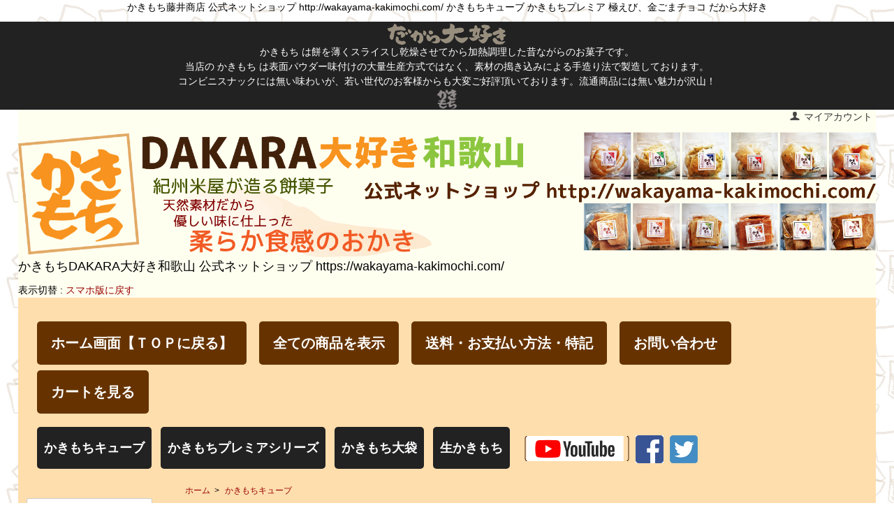

--- FILE ---
content_type: text/html; charset=EUC-JP
request_url: https://wakayama-kakimochi.com/?mode=cate&cbid=1850048&csid=0&sort=p
body_size: 7440
content:
<!DOCTYPE html PUBLIC "-//W3C//DTD XHTML 1.0 Transitional//EN" "http://www.w3.org/TR/xhtml1/DTD/xhtml1-transitional.dtd">
<html xmlns:og="http://ogp.me/ns#" xmlns:fb="http://www.facebook.com/2008/fbml" xmlns:mixi="http://mixi-platform.com/ns#" xmlns="http://www.w3.org/1999/xhtml" xml:lang="ja" lang="ja" dir="ltr">
<head>
<meta http-equiv="content-type" content="text/html; charset=euc-jp" />
<meta http-equiv="X-UA-Compatible" content="IE=edge,chrome=1" />
<title> - 和歌山かきもち かきもち藤井商店 紀州米屋が造る手造り餅菓子専門店 http://wakayama-kakimochi.com/</title>
<meta name="Keywords" content="かきもちキューブ" />
<meta name="Description" content="食べきりサイズの かきもちキューブ" />
<meta name="Author" content="だから大好き かきもちキューブ かきもちプレミア " />
<meta name="Copyright" content="かきもち藤井商店" />
<meta http-equiv="content-style-type" content="text/css" />
<meta http-equiv="content-script-type" content="text/javascript" />
<link rel="stylesheet" href="https://wakayama-kakimochi.com/css/framework/colormekit.css" type="text/css" />
<link rel="stylesheet" href="https://wakayama-kakimochi.com/css/framework/colormekit-responsive.css" type="text/css" />
<link rel="stylesheet" href="https://img14.shop-pro.jp/PA01303/139/css/5/index.css?cmsp_timestamp=20240305234058" type="text/css" />

<link rel="alternate" type="application/rss+xml" title="rss" href="https://wakayama-kakimochi.com/?mode=rss" />
<link rel="alternate" media="handheld" type="text/html" href="https://wakayama-kakimochi.com/?mode=cate&cbid=1850048&csid=0&sort=p" />
<link rel="shortcut icon" href="https://img14.shop-pro.jp/PA01303/139/favicon.ico?cmsp_timestamp=20251222122202" />
<script type="text/javascript" src="//ajax.googleapis.com/ajax/libs/jquery/1.7.2/jquery.min.js" ></script>
<meta property="og:title" content=" - 和歌山かきもち かきもち藤井商店 紀州米屋が造る手造り餅菓子専門店 http://wakayama-kakimochi.com/" />
<meta property="og:description" content="食べきりサイズの かきもちキューブ" />
<meta property="og:url" content="https://wakayama-kakimochi.com?mode=cate&cbid=1850048&csid=0&sort=p" />
<meta property="og:site_name" content="かきもちDAKARA大好き和歌山 公式ネットショップ https://wakayama-kakimochi.com/" />
<meta property="og:image" content="https://img14.shop-pro.jp/PA01303/139/category/1850048_0.png?cmsp_timestamp=20200425183818"/>
<p align="center">かきもち藤井商店 公式ネットショップ http://wakayama-kakimochi.com/ かきもちキューブ かきもちプレミア 極えび、金ごまチョコ だから大好き</p>
<script async src="https://pagead2.googlesyndication.com/pagead/js/adsbygoogle.js?client=ca-pub-5413921851468949"
     crossorigin="anonymous"></script>
<script>
  var Colorme = {"page":"product_list","shop":{"account_id":"PA01303139","title":"\u304b\u304d\u3082\u3061DAKARA\u5927\u597d\u304d\u548c\u6b4c\u5c71 \u516c\u5f0f\u30cd\u30c3\u30c8\u30b7\u30e7\u30c3\u30d7 https:\/\/wakayama-kakimochi.com\/"},"basket":{"total_price":0,"items":[]},"customer":{"id":null}};

  (function() {
    function insertScriptTags() {
      var scriptTagDetails = [];
      var entry = document.getElementsByTagName('script')[0];

      scriptTagDetails.forEach(function(tagDetail) {
        var script = document.createElement('script');

        script.type = 'text/javascript';
        script.src = tagDetail.src;
        script.async = true;

        if( tagDetail.integrity ) {
          script.integrity = tagDetail.integrity;
          script.setAttribute('crossorigin', 'anonymous');
        }

        entry.parentNode.insertBefore(script, entry);
      })
    }

    window.addEventListener('load', insertScriptTags, false);
  })();
</script>
<script async src="https://zen.one/analytics.js"></script>
</head>
<body>
<meta name="colorme-acc-payload" content="?st=1&pt=10028&ut=1850048,0&at=PA01303139&v=20260202113844&re=&cn=076b7d25e867325283ea62e46a032245" width="1" height="1" alt="" /><script>!function(){"use strict";Array.prototype.slice.call(document.getElementsByTagName("script")).filter((function(t){return t.src&&t.src.match(new RegExp("dist/acc-track.js$"))})).forEach((function(t){return document.body.removeChild(t)})),function t(c){var r=arguments.length>1&&void 0!==arguments[1]?arguments[1]:0;if(!(r>=c.length)){var e=document.createElement("script");e.onerror=function(){return t(c,r+1)},e.src="https://"+c[r]+"/dist/acc-track.js?rev=3",document.body.appendChild(e)}}(["acclog001.shop-pro.jp","acclog002.shop-pro.jp"])}();</script>
<script src="https://img.shop-pro.jp/tmpl_js/73/jquery.tile.js"></script>
<script src="https://img.shop-pro.jp/tmpl_js/73/jquery.skOuterClick.js"></script>
<div id="navi" style="background-color:#222222;"><a></a><a name="PC_TOP"><img src="https://img14.shop-pro.jp/PA01303/139/etc/%A4%C0%A4%AB%A4%E9%C2%E7%B9%A5%A4%AD%B2%A3gray.png?cmsp_timestamp=20200224001927" alt="" width="170"></a></div>
<div id="navi" style="background-color:#222222;"><a class="txt_c_white">かきもち は餅を薄くスライスし乾燥させてから加熱調理した昔ながらのお菓子です。</a></div>
<div id="navi" style="background-color:#222222;"><a class="txt_c_white">当店の かきもち は表面パウダー味付けの大量生産方式ではなく、素材の搗き込みによる手造り法で製造しております。</a></div>
<div id="navi" style="background-color:#222222;"><a class="txt_c_white">コンビニスナックには無い味わいが、若い世代のお客様からも大変ご好評頂いております。流通商品には無い魅力が沢山！</a></div>
<div id="navi" style="background-color:#222222;"><a></a><img src="https://img14.shop-pro.jp/PA01303/139/etc/%A4%AB%A4%AD%A4%E2%A4%C1%A5%ED%A5%B4gray.png?cmsp_timestamp=20200224004013" alt="" width="30"></div>
<div id="wrapper" class="container mar_auto pad_t_0">
<div id="header" class="mar_b_30" style="background-color:#FFFFF0;">
    
    <ul class="inline pull-right col-sm-12 hidden-phone txt_r">
      <li>
        <a href="https://wakayama-kakimochi.com/?mode=myaccount" class="txt_c_333"><i class="icon-b icon-user va-10 mar_r_5"></i>マイアカウント</a>
      </li>		 
          </ul>
    
    
        
    <div class="resizeimage txt_24"><a href="./"><img src="https://img14.shop-pro.jp/PA01303/139/PA01303139.png?cmsp_timestamp=20251222122202" alt="かきもちDAKARA大好き和歌山 公式ネットショップ https://wakayama-kakimochi.com/" /></a></div>
          <p class="txt_18">かきもちDAKARA大好き和歌山 公式ネットショップ https://wakayama-kakimochi.com/</p>
    		
		<div class="section section--address">
        <div class="section-inner">
          <p class="switch">表示切替 : <a href="">スマホ版に戻す</a></p>
        </div>
    </div>
	 </div>
    <ul class="topBn1">
      <li class="pad_v_10 pad_ｒ_10 mar_r_10"><span class="abc-top txt_20"><a href="./"><span style="color:#FFFFFF">ホーム画面【ＴＯＰに戻る】</span></a></span></li>
      <li class="pad_v_10 mar_r_10"><span class="abc-top txt_20"><a href="http://wakayama-kakimochi.com/?mode=srh&cid=&keyword="><span style="color:#FFFFFF">全ての商品を表示</span></a></span></li>
      <li class="pad_v_10 mar_r_10"><span class="abc-top txt_20"><a href="https://wakayama-kakimochi.com/?mode=sk"><span style="color:#FFFFFF">送料・お支払い方法・特記</span></a></span></li>      
      <li class="pad_v_10 mar_r_10"><span class="abc-top txt_20"><a href="https://kishu-kakimochi.shop-pro.jp/customer/inquiries/new"><span style="color:#FFFFFF">お問い合わせ</span></a></span></li>
      <li class="pad_v_10 mar_r_30"><span class="abc-top txt_20"><a href="https://wakayama-kakimochi.com/cart/proxy/basket?shop_id=PA01303139&shop_domain=wakayama-kakimochi.com"><span style="color:#FFFFFF">カートを見る</span></a></span></li>            
    </ul>
	
		<ul class="topBn2">
			<li class="pad_v_10 mar_r_5"><span class="abc txt_18"><a href="http://wakayama-kakimochi.com/?mode=cate&cbid=1850048&csid=0"><span style="color:#FFFFFF">かきもちキューブ</span></a></span></li>
			<li class="pad_v_10 mar_r_5"><span class="abc txt_18"><a href="http://wakayama-kakimochi.com/?mode=cate&cbid=2386624&csid=0"><span style="color:#FFFFFF">かきもちプレミアシリーズ</span></a></span></li>
			<li class="pad_v_10 mar_r_5"><span class="abc txt_18"><a href="http://wakayama-kakimochi.com/?mode=cate&cbid=1870630&csid=0"><span style="color:#FFFFFF">かきもち大袋</span></a></span></li>
			<li class="pad_v_10 mar_r_5"><span class="abc txt_18"><a href="http://wakayama-kakimochi.com/?mode=cate&cbid=1852562&csid=0"><span style="color:#FFFFFF">生かきもち</span></a></span></li>
			
      <li class="pad_v_10 mar_r_5"><span style="color:#FFFFFF"><a class="noline" href="https://www.youtube.com/channel/UCd_cKWTO13WMF4-dY4n7aWw" target="_blank"><span class="pic">　　　　　　　　　　</span></a></span></li>
			
			<li class="pad_v_10 mar_r_5"><a href="https://www.facebook.com/Kakimochi.Official.book/" target="_blank"><img src="https://img14.shop-pro.jp/PA01303/139/etc/%A1%DA%A5%DC%A5%BF%A5%F3%A1%DBFB2.png?cmsp_timestamp=20200214044251" alt=""></a></li>
      <li class="pad_v_10 mar_r_5"><a href="https://twitter.com/kakimochifujii" target="_blank"><img src="https://img14.shop-pro.jp/PA01303/139/etc/40twitter.png?cmsp_timestamp=20200214172718" alt=""></a></li>
		</ul>
 
  <div class="row">
    <div id="contents" class="col col-lg-10 col-sm-12 mar_b_50">
      <div>
  
  <ul class="topicpath-nav inline txt_12">
    <li><a href="./">ホーム</a></li>
                  <li>&nbsp;&gt;&nbsp;<a href="?mode=cate&cbid=1850048&csid=0">かきもちキューブ</a></li>
                  </ul>
  

  <h2 class="pad_l_10 mar_b_20 txt_28 txt_fwn bor_b_1">
          かきもちキューブ
      </h2>

  
    

  
    

  
    

  
    

  
    

      
    <p class="txt_r mar_t_30 mar_b_30">
              <a href="?mode=cate&cbid=1850048&csid=0">おすすめ順</a>      &nbsp;|&nbsp;
      価格順
            &nbsp;|&nbsp;
              <a href="?mode=cate&cbid=1850048&csid=0&sort=n">新着順</a>    </p>
    
    
    <ul class="row unstyled">
              <li class="col col-xs-12 col-lg-4 productlist-unit pad_20 mar_b_30 txt_c">
          <a href="?pid=83110229">
                          <img src="https://img14.shop-pro.jp/PA01303/139/product/83110229_th.jpg?cmsp_timestamp=20171228002623" alt="かきもちキューブ　えび　食べきりサイズ　40ｇ　よりどり楽しく　手土産にも最適　米屋の本格おかき<img class='new_mark_img2' src='https://img.shop-pro.jp/img/new/icons25.gif' style='border:none;display:inline;margin:0px;padding:0px;width:auto;' />" class="show mar_auto mar_b_10" />
                      </a>
          <a href="?pid=83110229">かきもちキューブ　えび　食べきりサイズ　40ｇ　よりどり楽しく　手土産にも最適　米屋の本格おかき<img class='new_mark_img2' src='https://img.shop-pro.jp/img/new/icons25.gif' style='border:none;display:inline;margin:0px;padding:0px;width:auto;' /></a>
                                            200円(税14円)
                              </li>
              <li class="col col-xs-12 col-lg-4 productlist-unit pad_20 mar_b_30 txt_c">
          <a href="?pid=83139888">
                          <img src="https://img14.shop-pro.jp/PA01303/139/product/83139888_th.jpg?cmsp_timestamp=20171228002601" alt="かきもちキューブ　のり　食べきりサイズ　40ｇ　よりどり楽しく　手土産にも最適　米屋の本格おかき" class="show mar_auto mar_b_10" />
                      </a>
          <a href="?pid=83139888">かきもちキューブ　のり　食べきりサイズ　40ｇ　よりどり楽しく　手土産にも最適　米屋の本格おかき</a>
                                            200円(税14円)
                              </li>
              <li class="col col-xs-12 col-lg-4 productlist-unit pad_20 mar_b_30 txt_c">
          <a href="?pid=83139971">
                          <img src="https://img14.shop-pro.jp/PA01303/139/product/83139971_th.jpg?cmsp_timestamp=20171228002544" alt="かきもちキューブ　ごま　食べきりサイズ　40ｇ　よりどり楽しく　手土産にも最適　米屋の本格おかき【国産黒いりごま・国産金いりごま】※リニューアル" class="show mar_auto mar_b_10" />
                      </a>
          <a href="?pid=83139971">かきもちキューブ　ごま　食べきりサイズ　40ｇ　よりどり楽しく　手土産にも最適　米屋の本格おかき【国産黒いりごま・国産金いりごま】※リニューアル</a>
                                SOLD OUT
                  </li>
              <li class="col col-xs-12 col-lg-4 productlist-unit pad_20 mar_b_30 txt_c">
          <a href="?pid=83139998">
                          <img src="https://img14.shop-pro.jp/PA01303/139/product/83139998_th.jpg?cmsp_timestamp=20171228002528" alt="かきもちキューブ　梅　食べきりサイズ　40ｇ　よりどり楽しく　手土産にも最適　米屋の本格おかき" class="show mar_auto mar_b_10" />
                      </a>
          <a href="?pid=83139998">かきもちキューブ　梅　食べきりサイズ　40ｇ　よりどり楽しく　手土産にも最適　米屋の本格おかき</a>
                                            200円(税14円)
                              </li>
              <li class="col col-xs-12 col-lg-4 productlist-unit pad_20 mar_b_30 txt_c">
          <a href="?pid=83140023">
                          <img src="https://img14.shop-pro.jp/PA01303/139/product/83140023_th.jpg?cmsp_timestamp=20171228002516" alt="かきもちキューブ　だし昆布　食べきりサイズ　40ｇ　よりどり楽しく　手土産にも最適　米屋の本格おかき" class="show mar_auto mar_b_10" />
                      </a>
          <a href="?pid=83140023">かきもちキューブ　だし昆布　食べきりサイズ　40ｇ　よりどり楽しく　手土産にも最適　米屋の本格おかき</a>
                                            200円(税14円)
                              </li>
              <li class="col col-xs-12 col-lg-4 productlist-unit pad_20 mar_b_30 txt_c">
          <a href="?pid=83140059">
                          <img src="https://img14.shop-pro.jp/PA01303/139/product/83140059_th.jpg?cmsp_timestamp=20171228002457" alt="かきもちキューブ　しょうゆ　食べきりサイズ　40ｇ　よりどり楽しく　手土産にも最適　米屋の本格おかき" class="show mar_auto mar_b_10" />
                      </a>
          <a href="?pid=83140059">かきもちキューブ　しょうゆ　食べきりサイズ　40ｇ　よりどり楽しく　手土産にも最適　米屋の本格おかき</a>
                                            200円(税14円)
                              </li>
              <li class="col col-xs-12 col-lg-4 productlist-unit pad_20 mar_b_30 txt_c">
          <a href="?pid=83140085">
                          <img src="https://img14.shop-pro.jp/PA01303/139/product/83140085_th.jpg?cmsp_timestamp=20200613013908" alt="かきもちキューブ　砂糖　食べきりサイズ　40ｇ　よりどり楽しく　手土産にも最適　米屋の本格おかき" class="show mar_auto mar_b_10" />
                      </a>
          <a href="?pid=83140085">かきもちキューブ　砂糖　食べきりサイズ　40ｇ　よりどり楽しく　手土産にも最適　米屋の本格おかき</a>
                                            200円(税14円)
                              </li>
              <li class="col col-xs-12 col-lg-4 productlist-unit pad_20 mar_b_30 txt_c">
          <a href="?pid=83140115">
                          <img src="https://img14.shop-pro.jp/PA01303/139/product/83140115_th.jpg?cmsp_timestamp=20171228002426" alt="かきもちキューブ　あま塩　食べきりサイズ　40ｇ　よりどり楽しく　手土産にも最適　米屋の本格おかき" class="show mar_auto mar_b_10" />
                      </a>
          <a href="?pid=83140115">かきもちキューブ　あま塩　食べきりサイズ　40ｇ　よりどり楽しく　手土産にも最適　米屋の本格おかき</a>
                                            200円(税14円)
                              </li>
              <li class="col col-xs-12 col-lg-4 productlist-unit pad_20 mar_b_30 txt_c">
          <a href="?pid=83140137">
                          <img src="https://img14.shop-pro.jp/PA01303/139/product/83140137_th.jpg?cmsp_timestamp=20171228002408" alt="かきもちキューブ　ごま山椒　食べきりサイズ　40ｇ　よりどり楽しく　手土産にも最適　米屋の本格おかき" class="show mar_auto mar_b_10" />
                      </a>
          <a href="?pid=83140137">かきもちキューブ　ごま山椒　食べきりサイズ　40ｇ　よりどり楽しく　手土産にも最適　米屋の本格おかき</a>
                                            200円(税14円)
                              </li>
              <li class="col col-xs-12 col-lg-4 productlist-unit pad_20 mar_b_30 txt_c">
          <a href="?pid=83140152">
                          <img src="https://img14.shop-pro.jp/PA01303/139/product/83140152_th.jpg?cmsp_timestamp=20171228002326" alt="かきもちキューブ　しょうが　食べきりサイズ　40ｇ　よりどり楽しく　手土産にも最適　米屋の本格おかき" class="show mar_auto mar_b_10" />
                      </a>
          <a href="?pid=83140152">かきもちキューブ　しょうが　食べきりサイズ　40ｇ　よりどり楽しく　手土産にも最適　米屋の本格おかき</a>
                                            200円(税14円)
                              </li>
              <li class="col col-xs-12 col-lg-4 productlist-unit pad_20 mar_b_30 txt_c">
          <a href="?pid=126824057">
                          <img src="https://img14.shop-pro.jp/PA01303/139/product/126824057_th.jpg?cmsp_timestamp=20171228003306" alt="かきもちキューブ　ごま砂糖　食べきりサイズ　40ｇ　よりどり楽しく　手土産にも最適　米屋の本格おかき" class="show mar_auto mar_b_10" />
                      </a>
          <a href="?pid=126824057">かきもちキューブ　ごま砂糖　食べきりサイズ　40ｇ　よりどり楽しく　手土産にも最適　米屋の本格おかき</a>
                                            200円(税14円)
                              </li>
              <li class="col col-xs-12 col-lg-4 productlist-unit pad_20 mar_b_30 txt_c">
          <a href="?pid=126824084">
                          <img src="https://img14.shop-pro.jp/PA01303/139/product/126824084_th.jpg?cmsp_timestamp=20171228004008" alt="かきもちキューブ　黒糖　食べきりサイズ　40ｇ　よりどり楽しく　手土産にも最適　米屋の本格おかき" class="show mar_auto mar_b_10" />
                      </a>
          <a href="?pid=126824084">かきもちキューブ　黒糖　食べきりサイズ　40ｇ　よりどり楽しく　手土産にも最適　米屋の本格おかき</a>
                                            200円(税14円)
                              </li>
              <li class="col col-xs-12 col-lg-4 productlist-unit pad_20 mar_b_30 txt_c">
          <a href="?pid=83134271">
                          <img src="https://img14.shop-pro.jp/PA01303/139/product/83134271_th.jpg?cmsp_timestamp=20200315100538" alt="かきもちキューブ　よりどり６袋セット【紙袋】" class="show mar_auto mar_b_10" />
                      </a>
          <a href="?pid=83134271">かきもちキューブ　よりどり６袋セット【紙袋】</a>
                                            1,100円(税81円)
                              </li>
              <li class="col col-xs-12 col-lg-4 productlist-unit pad_20 mar_b_30 txt_c">
          <a href="?pid=152477833">
                          <img src="https://img14.shop-pro.jp/PA01303/139/product/152477833_th.jpg?cmsp_timestamp=20200725003214" alt="かきもちキューブ　よりどり６袋セット【箱】" class="show mar_auto mar_b_10" />
                      </a>
          <a href="?pid=152477833">かきもちキューブ　よりどり６袋セット【箱】</a>
                                            1,100円(税81円)
                              </li>
              <li class="col col-xs-12 col-lg-4 productlist-unit pad_20 mar_b_30 txt_c">
          <a href="?pid=149596838">
                          <img src="https://img14.shop-pro.jp/PA01303/139/product/149596838_th.jpg?cmsp_timestamp=20200326132527" alt="【注文生産】キューブ祝風呂敷包み重 キューブ(えび4袋・砂糖4袋)" class="show mar_auto mar_b_10" />
                      </a>
          <a href="?pid=149596838">【注文生産】キューブ祝風呂敷包み重 キューブ(えび4袋・砂糖4袋)</a>
                                SOLD OUT
                  </li>
              <li class="col col-xs-12 col-lg-4 productlist-unit pad_20 mar_b_30 txt_c">
          <a href="?pid=83180241">
                          <img src="https://img14.shop-pro.jp/PA01303/139/product/83180241_th.jpg?cmsp_timestamp=20200725002054" alt="かきもちキューブ　よりどり１２袋セット【箱】" class="show mar_auto mar_b_10" />
                      </a>
          <a href="?pid=83180241">かきもちキューブ　よりどり１２袋セット【箱】</a>
                                            2,201円(税163円)
                              </li>
              <li class="col col-xs-12 col-lg-4 productlist-unit pad_20 mar_b_30 txt_c">
          <a href="?pid=169747888">
                          <img src="https://img14.shop-pro.jp/PA01303/139/product/169747888_th.jpg?cmsp_timestamp=20220805231118" alt="【贈り物用】かきもちキューブ１２袋入ギフト箱（箱・包装紙・専用紙袋代 込み）のし可【当店チョイスの１２袋】" class="show mar_auto mar_b_10" />
                      </a>
          <a href="?pid=169747888">【贈り物用】かきもちキューブ１２袋入ギフト箱（箱・包装紙・専用紙袋代 込み）のし可【当店チョイスの１２袋】</a>
                      【贈り物用】かきもちキューブ１２袋入ギフト箱（箱・包装紙・専用紙袋代 込み）のし可【当店チョイスの１２袋】
                                            2,300円(税170円)
                              </li>
              <li class="col col-xs-12 col-lg-4 productlist-unit pad_20 mar_b_30 txt_c">
          <a href="?pid=135683631">
                          <img src="https://img14.shop-pro.jp/PA01303/139/product/135683631_th.jpg?cmsp_timestamp=20181002184415" alt="【贈り物用】かきもちキューブ全種類入ギフト箱（箱・包装紙・専用紙袋代 込み）のし可" class="show mar_auto mar_b_10" />
                      </a>
          <a href="?pid=135683631">【贈り物用】かきもちキューブ全種類入ギフト箱（箱・包装紙・専用紙袋代 込み）のし可</a>
                      食べきりサイズのかきもちキューブ全１２種類詰め合わせのギフト箱
                                SOLD OUT
                  </li>
              <li class="col col-xs-12 col-lg-4 productlist-unit pad_20 mar_b_30 txt_c">
          <a href="?pid=83180717">
                          <img src="https://img14.shop-pro.jp/PA01303/139/product/83180717_th.jpg?cmsp_timestamp=20200725001542" alt="<img class='new_mark_img1' src='https://img.shop-pro.jp/img/new/icons15.gif' style='border:none;display:inline;margin:0px;padding:0px;width:auto;' />かきもちキューブ　よりどり２４袋セット【箱】" class="show mar_auto mar_b_10" />
                      </a>
          <a href="?pid=83180717"><img class='new_mark_img1' src='https://img.shop-pro.jp/img/new/icons15.gif' style='border:none;display:inline;margin:0px;padding:0px;width:auto;' />かきもちキューブ　よりどり２４袋セット【箱】</a>
                                            4,401円(税326円)
                              </li>
          </ul>
    
    
    <div class="txt_c mar_t_50 mar_b_50">
      <ul class="inline">
        <li>
                      <span class="btn disabled">&laquo; Prev</span>
                  </li>
        <li>
                      <span class="btn disabled">Next &raquo;</span>
                  </li>
      </ul>
      <p>
        <b>19</b><span>商品中</span>&nbsp;<b>1-19</b><span>商品</span>
      </p>
    </div>
    
  
  
    

  
    

  
    

</div>

<script>
  $(window).load(function () {
    $('.productlist-unit').tile();
  });
  $(window).resize(function () {
    $('.productlist-unit').tile();
  });
</script>
      
            
			
  
   <a href="#PC_TOP"><img src="https://img14.shop-pro.jp/PA01303/139/etc/200top%A4%D8%CC%E1%A4%EB%A5%DC%A5%BF%A5%F3.png?cmsp_timestamp=20200327165332" alt=""></a>
  
    </div>
    <div id="side" class="col col-lg-2 col-sm-12 mar_t_20 mar_b_50">
      
            
     
      
      <form action="https://wakayama-kakimochi.com/" method="GET" class="mar_b_50">
        <input type="hidden" name="mode" value="srh" />
        <select name="cid" class="mar_b_10">
          <option value="">カテゴリーを選択</option>
                      <option value="2582160,0">スマホ用QRコード</option>
                      <option value="2606825,0">素朴かきもち</option>
                      <option value="1850048,0">かきもちキューブ</option>
                      <option value="2386624,0">かきもちプレミアム</option>
                      <option value="1870630,0">かきもち大袋</option>
                      <option value="1852562,0">生かきもち</option>
                  </select>
        <input type="text" value="" placeholder="ココに文字入力" name="keyword" />
        <button class="btn btn-xs"><i class="icon-lg-b icon-search va-35"></i><span class="visible-phone mar_l_5 pad_r_5 txt_14">SEARCH</span></button>&#8678;空欄でも検索できます
      </form>
      
	<img src="https://img14.shop-pro.jp/PA01303/139/etc/%A5%B8%A5%E3%A5%F3%A5%EB%A5%E1%A5%CB%A5%E5%A1%BC%A5%D0%A5%CA%A1%BC.png?cmsp_timestamp=20200220043215" alt="">		
            
        <div>
	        <span style="font-size:large;"><strong>カテゴリーから探す↓</strong></span>
            <ul class="unstyled pad_10">        
              <li class="pad_10">
                 <a href="https://wakayama-kakimochi.com/?mode=cate&cbid=2582160&csid=0" class="show txt_c_333">
                <img src="https://img14.shop-pro.jp/PA01303/139/category/2582160_0.png?cmsp_timestamp=20200215101237" class="show hidden-phone mar_b_5" />                  
                  スマホ用QRコード</a></li>
								 <li class="pad_10">
                <a href="https://wakayama-kakimochi.com/?mode=cate&cbid=2606825&csid=0" class="show txt_c_333">
                <img src="https://img14.shop-pro.jp/PA01303/139/category/2606825_0.png?cmsp_timestamp=20200425195748" class="show hidden-phone mar_b_5" />                  
                  素朴かきもち</a></li>
								 <li class="pad_10">
                <a href="https://wakayama-kakimochi.com/?mode=cate&cbid=1850048&csid=0" class="show txt_c_333">
                <img src="https://img14.shop-pro.jp/PA01303/139/category/1850048_0.png?cmsp_timestamp=20200425183818" class="show hidden-phone mar_b_5" />                  
                  かきもちキューブ</a></li>
								 <li class="pad_10">
                <a href="https://wakayama-kakimochi.com/?mode=cate&cbid=2386624&csid=0" class="show txt_c_333">
                <img src="https://img14.shop-pro.jp/PA01303/139/category/2386624_0.png?cmsp_timestamp=20200425183818" class="show hidden-phone mar_b_5" />                  
                  かきもちプレミアム</a></li>
								 <li class="pad_10">	 
                <a href="https://wakayama-kakimochi.com/?mode=cate&cbid=1870630&csid=0" class="show txt_c_333">
                <img src="https://img14.shop-pro.jp/PA01303/139/category/1870630_0.png?cmsp_timestamp=20200425183818" class="show hidden-phone mar_b_5" />                  
                  かきもち大袋</a></li>
								 <li class="pad_10">	 
                <a href="https://wakayama-kakimochi.com/?mode=cate&cbid=1852562&csid=0" class="show txt_c_333">
                <img src="https://img14.shop-pro.jp/PA01303/139/category/1852562_0.png?cmsp_timestamp=20200425183818" class="show hidden-phone mar_b_5" />                  
                  生かきもち</a></li>
								 <li class="pad_10">	 
                <a href="" class="show txt_c_333">
                <img src="" class="show hidden-phone mar_b_5" />                  
                  </a></li>                      							
            </ul>
          </div>        
      
     			
                        <div>	   
            <ul class="unstyled pad_10">
						<li><span style="font-size:large;"><p class="vertical"><strong>アレルギーで探す↓</strong></p></span></li>	
                    <li class="pad_10">
              <a href="https://wakayama-kakimochi.com/?mode=grp&gid=2333245" class="show txt_c_333">
                                  <img src="https://img14.shop-pro.jp/PA01303/139/category/g_2333245.png?cmsp_timestamp=20200221030324" class="show hidden-phone mar_b_5" />
                                えび（素材を含む）
              </a>
            </li>
                                  <li class="pad_10">
              <a href="https://wakayama-kakimochi.com/?mode=grp&gid=2333247" class="show txt_c_333">
                                  <img src="https://img14.shop-pro.jp/PA01303/139/category/g_2333247.png?cmsp_timestamp=20200221030327" class="show hidden-phone mar_b_5" />
                                ごま（素材を含む）
              </a>
            </li>
                                  <li class="pad_10">
              <a href="https://wakayama-kakimochi.com/?mode=grp&gid=2333248" class="show txt_c_333">
                                  <img src="https://img14.shop-pro.jp/PA01303/139/category/g_2333248.png?cmsp_timestamp=20200221030328" class="show hidden-phone mar_b_5" />
                                砂糖（素材を含む）
              </a>
            </li>
                                  <li class="pad_10">
              <a href="https://wakayama-kakimochi.com/?mode=grp&gid=2333250" class="show txt_c_333">
                                  <img src="https://img14.shop-pro.jp/PA01303/139/category/g_2333250.png?cmsp_timestamp=20200221030330" class="show hidden-phone mar_b_5" />
                                塩（素材を含む）
              </a>
            </li>
                                  <li class="pad_10">
              <a href="https://wakayama-kakimochi.com/?mode=grp&gid=2333251" class="show txt_c_333">
                                  <img src="https://img14.shop-pro.jp/PA01303/139/category/g_2333251.png?cmsp_timestamp=20200221030331" class="show hidden-phone mar_b_5" />
                                卵（素材を含む）
              </a>
            </li>
                                  <li class="pad_10">
              <a href="https://wakayama-kakimochi.com/?mode=grp&gid=2333252" class="show txt_c_333">
                                  <img src="https://img14.shop-pro.jp/PA01303/139/category/g_2333252.png?cmsp_timestamp=20200221030332" class="show hidden-phone mar_b_5" />
                                小麦（素材を含む）
              </a>
            </li>
                                  <li class="pad_10">
              <a href="https://wakayama-kakimochi.com/?mode=grp&gid=2333249" class="show txt_c_333">
                                  <img src="https://img14.shop-pro.jp/PA01303/139/category/g_2333249.png?cmsp_timestamp=20200221030335" class="show hidden-phone mar_b_5" />
                                アレルギー27品目不使用
              </a>
            </li>
                                  <li class="pad_10">
              <a href="https://wakayama-kakimochi.com/?mode=grp&gid=2349630" class="show txt_c_333">
                                かきもちキューブまとめ買いセット
              </a>
            </li>
                                  <li class="pad_10">
              <a href="https://wakayama-kakimochi.com/?mode=grp&gid=2761178" class="show txt_c_333">
                                  <img src="https://img14.shop-pro.jp/PA01303/139/category/g_2761178.jpg?cmsp_timestamp=20220805232852" class="show hidden-phone mar_b_5" />
                                かきもちキューブ【ギフト箱】
              </a>
            </li>
                    </ul>
          </div>
              			
      
      <div>        
          
                      				    <ul class="unstyled pad_10">
              <li class="pad_10 bor_b_1"><a href="https://wakayama-kakimochi.com/?mode=f1" class="show txt_c_333">サイトマップ</a></li>
							</ul>
            				    <ul class="unstyled pad_10">
              <li class="pad_10 bor_b_1"><a href="https://wakayama-kakimochi.com/?mode=f3" class="show txt_c_333">■基本送料・割引送料</a></li>
							</ul>
            				    <ul class="unstyled pad_10">
              <li class="pad_10 bor_b_1"><a href="https://wakayama-kakimochi.com/?mode=f5" class="show txt_c_333">■当店マップ</a></li>
							</ul>
            				    <ul class="unstyled pad_10">
              <li class="pad_10 bor_b_1"><a href="https://wakayama-kakimochi.com/?mode=f6" class="show txt_c_333">■他かきもち販売店舗(一部)</a></li>
							</ul>
            				    <ul class="unstyled pad_10">
              <li class="pad_10 bor_b_1"><a href="https://wakayama-kakimochi.com/?mode=f7" class="show txt_c_333">■生かきもち動画</a></li>
							</ul>
            				    <ul class="unstyled pad_10">
              <li class="pad_10 bor_b_1"><a href="https://wakayama-kakimochi.com/?mode=f9" class="show txt_c_333">■催事出店履歴(一部)</a></li>
							</ul>
            				    <ul class="unstyled pad_10">
              <li class="pad_10 bor_b_1"><a href="https://wakayama-kakimochi.com/?mode=f10" class="show txt_c_333">購入意思のないご注文について</a></li>
							</ul>
                                
				  <ul class="unstyled pad_10">
                    
                      <li class="pad_10 bor_b_1"><a href="https://kishu-kakimochi.shop-pro.jp/customer/newsletter/subscriptions/new" class="show txt_c_333">メルマガ登録・解除</a></li>
                    <li class="pad_10 bor_b_1 hidden-phone"><a href="https://wakayama-kakimochi.com/?mode=rss" class="txt_c_333">RSS</a>&nbsp;/&nbsp;<a href="https://wakayama-kakimochi.com/?mode=atom" class="txt_c_333">ATOM</a></li>
					</ul>
          
          <li class="pad_10 bor_b_1 visible-phone"><a href="https://wakayama-kakimochi.com/?mode=myaccount" class="txt_c_333">マイアカウント</a></li>
                    
        </ul>
      </div>
              <div class="hidden-phone mar_b_50">
          <h3 class="pad_l_10">モバイルショップ</h3>
          <img src="https://img14.shop-pro.jp/PA01303/139/qrcode.jpg?cmsp_timestamp=20251222122202" class="show mar_auto" />
        </div>
                </div>
  </div>
  


</div>

<div id="navi" style="background-color:#222222;"><a></a><img src="https://img14.shop-pro.jp/PA01303/139/etc/%A4%AB%A4%AD%A4%E2%A4%C1%A5%ED%A5%B4gray.png?cmsp_timestamp=20200224004013" alt="" width="30"></div>
<div id="navi" style="background-color:#222222;">
	    <a href="./" class="txt_c_white txt_18 bor_r_1">　ホーム　</a>
      <a href="https://wakayama-kakimochi.com/?mode=sk" class="txt_c_white txt_18 bor_r_1">　支払・配送について　</a>
      <a href="https://wakayama-kakimochi.com/?mode=sk#info" class="txt_c_white txt_18 bor_r_1">　特定商取引法に基づく表記　</a>
      <a href="https://wakayama-kakimochi.com/?mode=privacy" class="txt_c_white txt_18 bor_r_1">　プライバシーポリシー　</a>
      <a href="https://kishu-kakimochi.shop-pro.jp/customer/inquiries/new" class="txt_c_white txt_18">　お問い合わせ　</a>
			<a class="txt_c_white txt_20">Copyright&copy; 2020 かきもち藤井商店
</a></div>   
<div id="navi" style="background-color:#222222;"><a></a><img src="https://img14.shop-pro.jp/PA01303/139/etc/%A4%C0%A4%AB%A4%E9%C2%E7%B9%A5%A4%AD%B2%A3gray.png?cmsp_timestamp=20200224001927" alt="" width="170"></div>
<script>
  $(function () {
    // viewport
    var viewport = document.createElement('meta');
    viewport.setAttribute('name', 'viewport');
    viewport.setAttribute('content', 'width=device-width, initial-scale=1.0, maximum-scale=1.0');
    document.getElementsByTagName('head')[0].appendChild(viewport);

    function window_size_switch_func() {
      if($(window).width() >= 768) {
        // product option switch -> table
        $('#prd-opt-table').html($('.prd-opt-table').html());
        $('#prd-opt-table table').addClass('table table-bordered');
        $('#prd-opt-select').empty();
      } else {
        // product option switch -> select
        $('#prd-opt-table').empty();
        if($('#prd-opt-select > *').size() == 0) {
          $('#prd-opt-select').append($('.prd-opt-select').html());
        }
      }
    }
    window_size_switch_func();
    $(window).load(function () {
      $('.history-unit').tile();
    });
    $(window).resize(function () {
      window_size_switch_func();
      $('.history-unit').tile();
    });
  });
</script><script type="text/javascript" src="https://wakayama-kakimochi.com/js/cart.js" ></script>
<script type="text/javascript" src="https://wakayama-kakimochi.com/js/async_cart_in.js" ></script>
<script type="text/javascript" src="https://wakayama-kakimochi.com/js/product_stock.js" ></script>
<script type="text/javascript" src="https://wakayama-kakimochi.com/js/js.cookie.js" ></script>
<script type="text/javascript" src="https://wakayama-kakimochi.com/js/favorite_button.js" ></script>
</body></html>

--- FILE ---
content_type: text/html; charset=utf-8
request_url: https://www.google.com/recaptcha/api2/aframe
body_size: 265
content:
<!DOCTYPE HTML><html><head><meta http-equiv="content-type" content="text/html; charset=UTF-8"></head><body><script nonce="PRTY4hJEMVs_ybaDHEKA9A">/** Anti-fraud and anti-abuse applications only. See google.com/recaptcha */ try{var clients={'sodar':'https://pagead2.googlesyndication.com/pagead/sodar?'};window.addEventListener("message",function(a){try{if(a.source===window.parent){var b=JSON.parse(a.data);var c=clients[b['id']];if(c){var d=document.createElement('img');d.src=c+b['params']+'&rc='+(localStorage.getItem("rc::a")?sessionStorage.getItem("rc::b"):"");window.document.body.appendChild(d);sessionStorage.setItem("rc::e",parseInt(sessionStorage.getItem("rc::e")||0)+1);localStorage.setItem("rc::h",'1769999930638');}}}catch(b){}});window.parent.postMessage("_grecaptcha_ready", "*");}catch(b){}</script></body></html>